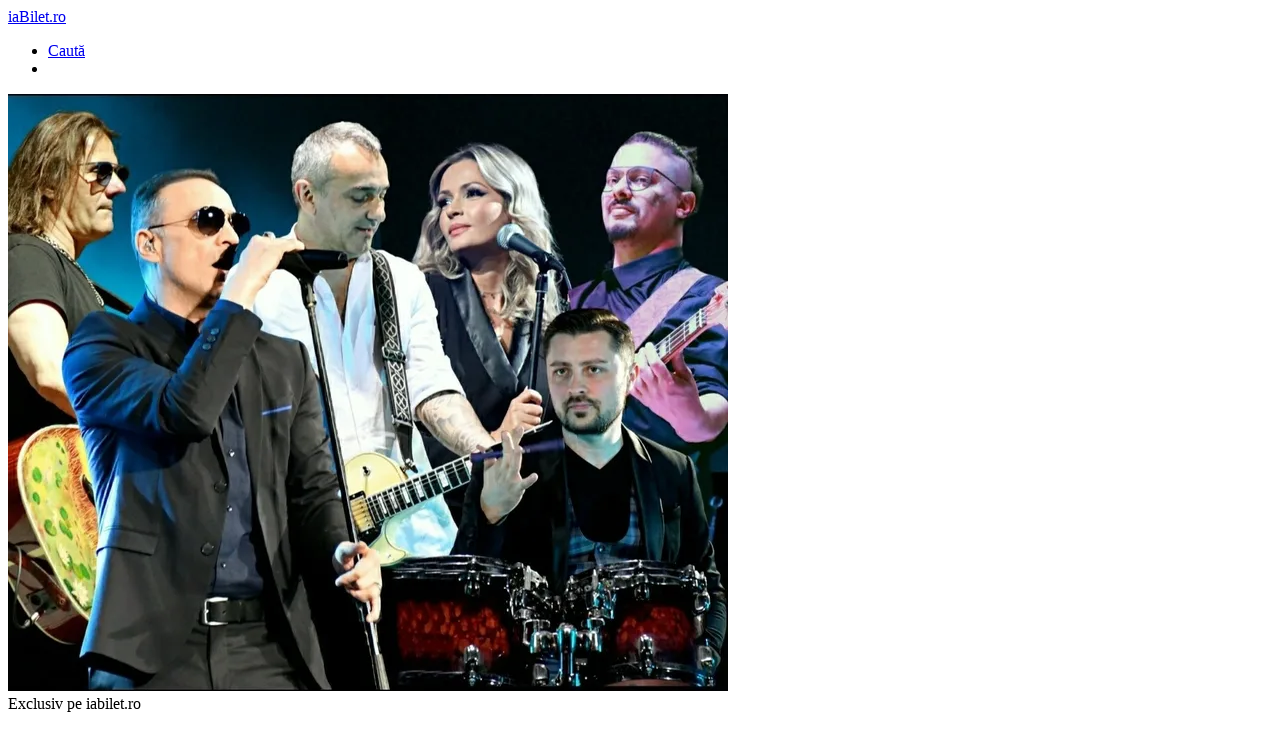

--- FILE ---
content_type: text/html; charset=UTF-8
request_url: https://m.iabilet.ro/bilete-pitesti-directia-5-forever-love-tour-2023-81794/
body_size: 16967
content:
<!DOCTYPE html>
<html xmlns="http://www.w3.org/1999/xhtml" xml:lang="ro" lang="ro">

<head>
    <meta http-equiv="Content-Type" content="text/html; charset=utf-8"/>
    <meta name="viewport" content="width=device-width, initial-scale=1.0, maximum-scale=1.0, user-scalable=no"/>
    <script>
window.dataLayer = window.dataLayer || [];
function gtag() { dataLayer.push(arguments); }
// init consent
window.consentCallbacks = window.consentCallbacks || [];

(function (cookieName) {
    let cookieValue = "; " + document.cookie;
    let parts = cookieValue.split("; " + cookieName + "=");
    let consentState = 'denied'; // default to denied

    if (parts.length > 1) {
        parts.shift();
        let mostRecentCookieValue = parts[parts.length - 1].split(";").shift();
        consentState = (mostRecentCookieValue === 'allow' || mostRecentCookieValue === 'yes') ? 'granted' : 'denied';
    }

    gtag('consent', 'default', {
        'ad_storage': consentState,
        'ad_user_data': consentState,
        'ad_personalization': consentState,
        'analytics_storage': consentState,
        'functionality_storage': 'granted',
        'personalization_storage': 'granted',
        'security_storage': 'granted'
    });
})('cookiepermission_v3');

consentCallbacks.push(function () {
    gtag('consent', 'update', {
        'ad_storage': 'granted',
        'ad_user_data': 'granted',
        'ad_personalization': 'granted',
        'analytics_storage': 'granted',
        'functionality_storage': 'granted',
        'personalization_storage': 'granted',
        'security_storage': 'granted'
    });
});

function consentGrantedAll() {
    consentCallbacks.forEach(function (callback) {
        callback();
    });

    // run only once
    consentCallbacks = [];
}
dataLayer.push({"pageData":{"event":{"id":"81794","title":"Pitesti: Direc\u021bia 5 - Forever Love Tour 2023","start_date":"2023-03-08","end_date":"2023-03-08"},"venue":{"id":"3261","name":"Filarmonica Pite\u0219ti","town":"Pite\u0219ti"},"organizer":{"id":"1085"}}}); dataLayer.push({"pageBodyCssClass":"page-event-index"}); 
</script>
<!-- Google Tag Manager --><noscript><iframe src="//www.googletagmanager.com/ns.html?id=GTM-NS5F4V" height="0" width="0" style="display:none;visibility:hidden"></iframe></noscript><script>(function(w,d,s,l,i){w[l]=w[l]||[];w[l].push({'gtm.start':new Date().getTime(),event:'gtm.js'});var f=d.getElementsByTagName(s)[0],j=d.createElement(s),dl=l!='dataLayer'?'&l='+l:'';j.async=true;j.src='//www.googletagmanager.com/gtm.js?id='+i+dl;f.parentNode.insertBefore(j,f);})(window,document,'script','dataLayer','GTM-NS5F4V');</script><!-- End Google Tag Manager -->
    <script>!function(f,b,e,v,n,t,s)
{if(f.fbq)return;n=f.fbq=function(){n.callMethod?
n.callMethod.apply(n,arguments):n.queue.push(arguments)};
if(!f._fbq)f._fbq=n;n.push=n;n.loaded=!0;n.version="2.0";
n.queue=[];t=b.createElement(e);t.async=!0;
t.src=v;s=b.getElementsByTagName(e)[0];
s.parentNode.insertBefore(t,s)}(window,document,"script",
"https://connect.facebook.net/en_US/fbevents.js");
fbq("consent", "revoke");

window.consentCallbacks = window.consentCallbacks || [];
consentCallbacks.push(function () {
    fbq("consent", "grant");
});
fbq("init", "2252018304868397");
fbq("track", "PageView");
</script>    <meta property="og:url" content="https://www.iabilet.ro/bilete-pitesti-directia-5-forever-love-tour-2023-81794/" />
<meta property="og:type" content="article" />
<meta property="og:title" content="Pitesti: Direcția 5 - Forever Love Tour 2023" />
<meta property="og:description" content="8 mar &#039;23, ora 19:30, Filarmonica Pitești, Pitești" />
<meta property="og:image" content="https://imgcdn3.iabilet.ro/OZRVMclN8Dp6jWU3tm38mswJ48E=/fit-in/1200x1200/https%3A%2F%2Fstatic3.iabilet.ro%2Fimg%2Fdb%2Fevent%2F01%2F3f%2F82%2F00000206637-6a10.jpg" />
<meta name="apple-itunes-app" content="app-id=899564929, app-argument=iabilet://mobile/event/81794" />
<meta property="al:ios:app_name" content="iaBilet" />
<meta property="al:ios:app_store_id" content="899564929" />
<meta property="al:ios:url" content="iabilet://mobile/event/81794" />
<meta property="fb:app_id" content="647691012015091" />
<link rel="stylesheet" type="text/css" href="https://static3.iabilet.ro/assets/v.1768662325/271013fc/css/bootstrap.css" />
<link rel="stylesheet" type="text/css" href="https://static.iabilet.ro/include/lib-v.1768662325/bootstrap-datetimepicker/bootstrap-datetimepicker.min.css" />
<link rel="stylesheet" type="text/css" href="https://static.iabilet.ro/include/lib-v.1768662325/blueimp-image-gallery/css/blueimp-gallery.min.css" />
<link rel="stylesheet" type="text/css" href="https://static.iabilet.ro/include/lib-v.1768662325/jquery-blockui/jquery.blockUI.css" />
<link rel="stylesheet" type="text/css" href="https://static.iabilet.ro/include/mobile/css-v.1768662325/style.css" />
<link rel="stylesheet" type="text/css" href="https://static3.iabilet.ro/assets/v.1768662325/bc4455c5/cookieconsent.min.css" />
<link rel="stylesheet" type="text/css" href="https://static3.iabilet.ro/assets/v.1768662325/1820ae1/style.css" />
<link rel="stylesheet" type="text/css" href="https://static3.iabilet.ro/assets/v.1768662325/d58ffaea/theme.css" />
<link rel="stylesheet" type="text/css" href="https://static3.iabilet.ro/assets/v.1768662325/c7782783/mobile-menu.css" />
<link rel="stylesheet" type="text/css" href="https://static3.iabilet.ro/assets/v.1768662325/3a694e88/cookie-banner.css" />
<link rel="stylesheet" type="text/css" href="https://static3.iabilet.ro/assets/v.1768662325/c2e28c49/accessibility.css" />
<script type="text/javascript" src="https://ajax.googleapis.com/ajax/libs/jquery/2.1.1/jquery.min.js"></script>
<script type="text/javascript" src="https://static3.iabilet.ro/assets/v.1768662325/271013fc/js/bootstrap.js"></script>
<script type="text/javascript" src="https://static.iabilet.ro/include/lib-v.1768662325/underscore-1.8.3.js"></script>
<script type="text/javascript" src="https://static.iabilet.ro/include/lib-v.1768662325/lib-common.js"></script>
<script type="text/javascript" src="https://static3.iabilet.ro/assets/v.1768662325/d7463ccd/min/moment-with-locales.min.js"></script>
<script type="text/javascript" src="https://static.iabilet.ro/include/lib-v.1768662325/bootstrap-datetimepicker/bootstrap-datetimepicker.min.js"></script>
<script type="text/javascript" src="https://static.iabilet.ro/include/lib-v.1768662325/blueimp-image-gallery/js/blueimp-gallery.min.js"></script>
<script type="text/javascript" src="https://static.iabilet.ro/include/lib-v.1768662325/jquery-blockui/jquery.blockUI.js"></script>
<script type="text/javascript" src="https://static3.iabilet.ro/assets/v.1768662325/d3e52b6c/typeahead.bundle.js"></script>
<script type="text/javascript" src="https://static.iabilet.ro/include/mobile/js-v.1768662325/common.js"></script>
<script type="text/javascript" src="https://static.iabilet.ro/include/mobile/js-v.1768662325/header.js"></script>
<script type="text/javascript" src="https://static3.iabilet.ro/assets/v.1768662325/bc4455c5/cookieconsent.min.js"></script>
<script type="text/javascript" src="https://static3.iabilet.ro/assets/v.1768662325/1820ae1/orderForm.js"></script>
<script type="text/javascript" src="https://static.iabilet.ro/include/lib-v.1768662325/bc.js"></script>
<script type="text/javascript" src="https://static3.iabilet.ro/assets/v.1768662325/8c9edaa3/js/event.js"></script>
<script type="text/javascript" src="https://static3.iabilet.ro/assets/v.1768662325/c2e28c49/accessibility.js" defer="defer"></script>
<script type="application/ld+json">
/*<![CDATA[*/
{"@context":"http:\/\/www.schema.org","@type":"Event","name":"Pitesti: Direc\u021bia 5 - Forever Love Tour 2023","url":"https:\/\/m.iabilet.ro\/bilete-pitesti-directia-5-forever-love-tour-2023-81794\/","description":"Concertul face parte din Turneul Na\u021bional 2023 Direc\u021bia 5 \"Forever Love\".\r\nA\u0219tept\u0103m cu mare emo\u021bie re\u00eent\u00e2lnirea cu voi \u0219i ne bucur\u0103m c\u0103\u2026","startDate":"2023-03-08","endDate":"2023-03-08","image":"https:\/\/imgcdn3.iabilet.ro\/XY4EA-L23Z8w5-t1gFG6A4duGk4=\/260x360\/center\/middle\/filters:no_upscale()\/https%3A%2F%2Fstatic3.iabilet.ro%2Fimg%2Fdb%2Fevent%2F01%2F3f%2F82%2F00000206638-f23f.jpg","location":{"@type":"Place","name":"Filarmonica Pite\u0219ti","address":{"@type":"PostalAddress","streetAddress":"Calea Bucure\u0219ti 2, Pite\u0219ti","addressLocality":"Pite\u0219ti"}}}
/*]]>*/
</script>
<script type="text/javascript">
/*<![CDATA[*/
    window.__A11Y_WIDGET__ = {
        options: {"minScale":0.5,"maxScale":2,"scaleStep":0.1,"shortcuts":{"open":["Alt+Shift+X","Ctrl+Shift+X","Meta+Shift+X"],"scale_inc":["Alt+Shift+=","Ctrl+Shift+=","Meta+Shift+=","Alt+Shift++"],"scale_dec":["Alt+Shift+-","Ctrl+Shift+-","Meta+Shift+-"],"reset":["Alt+Shift+0","Ctrl+Shift+0","Meta+Shift+0"],"underline_links":["Ctrl+Shift+L","Meta+Shift+L"],"underline_headings":["Ctrl+Shift+E","Meta+Shift+E"],"grayscale":["Ctrl+Shift+B","Meta+Shift+B"],"contrast":["Ctrl+Shift+8","Meta+Shift+8"],"invert":["Ctrl+Shift+/","Meta+Shift+/"],"motion_off":["Ctrl+Shift+K","Meta+Shift+K"],"cursor_light":["Ctrl+Shift+[","Meta+Shift+["],"cursor_dark":["Ctrl+Shift+]","Meta+Shift+]"]}},
        cookie: { name: 'a11y_settings', domain: '' }
    };
/*]]>*/
</script>
<title>Bilete Pitesti: Direcția 5 - Forever Love Tour 2023 - 8 mar &#039;23, ora 19:30 - Filarmonica Pitești - iaBilet.ro</title>
</head>

<body class="is-site is-site-mobile page-event page-event page-event-index">

<header class="global-header">
    <div class="container">
        <div class="navbar" data-is-header-navbar="1">
            <a href="/" class="logo">iaBilet.ro</a>
            <ul class="nav navbar-nav navbar-right">
                                <li><a id="headerSearchToggler" data-is-header-toggler="1" href="javascript:void(0);" class="btn_search"><span>Caută</span></a></li>
                <li><a id="headerMenuToggler" data-is-header-toggler="1" href="javascript:void(0);" class="btn_menu"></a></li>
            </ul>
        </div>

        <div class="search" id="headerSearch" data-is-header-toggable="1" style="display:none;">
            <div class="search_inner">
                <form action="/cauta/" method="get" id="formSearch">
                    <table>
                        <tr>
                            <td class="search_terms_container">
                                <input class="text" id="searchField" placeholder="Caută artist, trupă, locaţie" data-is-header-search="true" data-is-header-autocomplete="true" data-autocomplete-url="/mobile/search/autocomplete/" data-suggest-template="&lt;% let cssClass = entity + (isFirstInGroup ? &#039; first-in-group&#039; : &#039;&#039;) + (isLastInGroup ? &#039; last-in-group&#039; : &#039;&#039;); %&gt;&lt;div class=&quot;&lt;%= cssClass %&gt;&quot;&gt;&lt;% if (entity == &quot;artist&quot;) { %&gt;&lt;% if (isFirstInGroup) { %&gt;&lt;div class=&quot;dropdown-header&quot;&gt;Artiști/Trupe&lt;/div&gt;&lt;% } %&gt;&lt;div class=&quot;highlight arrow&quot;&gt;&lt;div class=&quot;title&quot;&gt;&lt;%= strip_tags(title) %&gt;&lt;/div&gt;&lt;/div&gt;&lt;% } else if (entity == &quot;venue&quot;) { %&gt;&lt;% if (isFirstInGroup) { %&gt;&lt;div class=&quot;dropdown-header&quot;&gt;Locații&lt;/div&gt;&lt;% } %&gt;&lt;div class=&quot;highlight arrow&quot;&gt;&lt;div class=&quot;title&quot;&gt;&lt;%= strip_tags(title) %&gt;&lt;/div&gt;&lt;/div&gt;&lt;% } else if (entity == &quot;default-sugestions&quot;) { %&gt;&lt;% if (isFirstInGroup) { %&gt;&lt;div class=&quot;dropdown-header&quot;&gt;Top Locații&lt;/div&gt;&lt;% } %&gt;&lt;div class=&quot;highlight arrow&quot;&gt;&lt;div class=&quot;title&quot;&gt;&lt;%= strip_tags(title) %&gt;&lt;/div&gt;&lt;/div&gt;&lt;% } else if (entity == &quot;event&quot;) { %&gt;&lt;% if (isFirstInGroup) { %&gt;&lt;div class=&quot;dropdown-header&quot;&gt;Evenimente&lt;/div&gt;&lt;% } %&gt;&lt;div class=&quot;highlight &lt;% if (typeof promoted !== &#039;undefined&#039; &amp;&amp; promoted) { %&gt;promoted&lt;% } %&gt;&quot;&gt;&lt;% if (typeof promoted !== &#039;undefined&#039; &amp;&amp; promoted) { %&gt;&lt;span class=&quot;promoted-badge&quot;&gt;PROMOVAT&lt;/span&gt;&lt;% } %&gt;&lt;div class=&quot;title&quot;&gt;&lt;%= strip_tags(title) %&gt; // &lt;%= strip_tags(venue) %&gt;&lt;/div&gt;&lt;div class=&quot;when&quot;&gt;&lt;%= strip_tags(startDate) %&gt;&lt;/div&gt;&lt;/div&gt;&lt;% } else if (entity == &quot;searchSite&quot;) { %&gt;&lt;div class=&quot;dropdown-header&quot;&gt;&lt;/div&gt;&lt;div class=&quot;highlight&quot;&gt;&lt;div class=&quot;title&quot;&gt;Caută: &lt;strong&gt;&lt;%= _query %&gt;&lt;/strong&gt;&lt;/div&gt;&lt;/div&gt;&lt;% } %&gt;&lt;/div&gt;" data-minLength="2" autocomplete="off" spellcheck="false" type="text" value="" name="q" />                            </td>
                            <td class="search_btn_container">
                                <input type="submit" class="btn_search selected" value=""/>
                            </td>
                        </tr>
                    </table>
                </form>
            </div>

            <div class="close_btn_container">
                <button id="headerCloseSearch"></button>
            </div>
        </div>

        <div id="searchFilter" data-is-header-toggable="1" style="display: none;">
            <ul class="section default-suggestions"><li><a class="arrow" href="/bilete-hard-rock-cafe-venue-560/">Hard Rock Cafe</a></li><li><a class="arrow" href="/bilete-romexpo-venue-1461/">Romexpo</a></li><li><a class="arrow" href="/bilete-sala-palatului-venue-876/">Sala Palatului</a></li><li><a class="arrow" href="/bilete-expirat-halele-carol-venue-1845/">Expirat Halele Carol</a></li><li><a class="arrow" href="/bilete-form-space-venue-1907/">FORM SPACE</a></li><li><a class="arrow" href="/bilete-arenele-romane-venue-25/">Arenele Romane</a></li><li><a class="arrow" href="/bilete-quantic-venue-1705/">Quantic</a></li><li><a class="arrow" href="/bilete-14th-lane-venue-4095/">14th Lane</a></li><li><a class="arrow" href="/bilete-club-99-venue-1409/">Club 99</a></li><li><a class="arrow" href="/bilete-filarmonica-de-stat-sibiu-sala-thalia-venue-1657/">Filarmonica de Stat Sibiu - Sala Thalia</a></li><li><a class="arrow" href="/bilete-teatrul-national-bucuresti-venue-963/">Teatrul National Bucuresti</a></li><li><a class="arrow" href="/bilete-sala-luceafarul-venue-1473/">Sala Luceafărul</a></li><li><a class="arrow" href="/bilete-arcub-venue-863/">ARCUB</a></li><li><a class="arrow" href="/bilete-sala-polivalenta-btarena-venue-1791/">Sala Polivalenta BTarena</a></li><li><a class="arrow" href="/bilete-summer-camp-brezoi-venue-4887/">Summer Camp Brezoi</a></li></ul>        </div>

        <div  data-is-header-toggable="1" class="header_menu" style="display:none;" id="headerMenu" data-widget-type="f0e5ff330900dac402b0bdb2c65ab51da9af0433">
    <ul class="section">
                    <li>
                <a href="/auth/index/" class="arrow">
                    Intră în cont                </a>
            </li>
        
        <li>
            <a href="/biletele-mele/" class="arrow">
                <strong>Biletele mele</strong>
            </a>
        </li>

            </ul>

    
    <ul class="section widget-language-picker-inline" data-widget="language-picker-inline">
    <li data-widget-element="first-row" data-language-id="ro" class="language_switcher">
        <a href="#" class="arrow">
            <span>Limba</span>

            <span class="pull-right">
                Română                <span class="flag"></span>
            </span>
        </a>
    </li>

    <li data-widget-element="second-row" style="display: none;">
        <div>
        <a class="btn btn-xs btn-primary" data-language-switcher="1" data-language-id="ro" onclick="return false" href="#"><span>RO</span> <span class="flag"></span></a> <a class="btn btn-xs btn-default" data-language-switcher="1" data-language-id="en" onclick="return false" href="#"><span>EN</span> <span class="flag"></span></a> <a class="btn btn-xs btn-default" data-language-switcher="1" data-language-id="bg" onclick="return false" href="#"><span>BG</span> <span class="flag"></span></a> <a class="btn btn-xs btn-default" data-language-switcher="1" data-language-id="hu" onclick="return false" href="#"><span>HU</span> <span class="flag"></span></a> <a class="btn btn-xs btn-default" data-language-switcher="1" data-language-id="uk" onclick="return false" href="#"><span>UKR</span> <span class="flag"></span></a>         </div>
    </li>
</ul>
<script type="text/javascript">
/*<![CDATA[*/
$('[data-widget="language-picker-inline"]').on('click', '[data-widget-element="first-row"]', function(event) {
    $('[data-widget="language-picker-inline"] [data-widget-element="second-row"]').toggle();
    $('[data-widget="language-picker-inline"] [data-widget-element="first-row"] .arrow').toggleClass('down');
    return false;
});

$('[data-widget="language-picker-inline"]').on('click', '[data-language-switcher]', function(event) {
    url = new window.URL(window.location.href);
    url.searchParams.set("_lang", this.dataset.languageId);
    window.location.href = url;
    return false;
});
/*]]>*/
</script>
    <div class="dropdown-header">
        2010 evenimente din 130 orașe    </div>

    <ul class="nav nav-pills nav-justified">
        <li class="active"><a href="#headerCategoriesTab" data-toggle="tab">Categorii</a></li>
        <li><a href="#headerTownsTab" data-toggle="tab">Orașe</a></li>
        <li><a href="#headerCalendarTab" data-toggle="tab">Calendar</a></li>
    </ul>

    <div class="tab-content">
        <div class="tab-pane active" id="headerCategoriesTab">
            <ul class="section"><li><a class="arrow" href="/bilete-concerte/">Concerte</a></li><li><a class="arrow" href="/bilete-festivaluri/">Festivaluri</a></li><li><a class="arrow" href="/bilete-stand-up-comedy/">Stand-up</a></li><li><a class="arrow" href="/bilete-teatru/">Teatru</a></li><li><a class="arrow" href="/bilete-turnee/">Turnee naționale</a></li><li><a class="arrow" href="/bilete-conferinte/">Conferinte</a></li><li><a class="arrow" href="/bilete-sport/">Sport</a></li></ul>        </div>

        <div class="tab-pane" id="headerTownsTab">
            <ul class="section">
            <li><a class="arrow" href="/bilete-in-bucuresti/">București</a></li><li><a class="arrow" href="/bilete-in-brasov/">Brasov</a></li><li><a class="arrow" href="/bilete-in-cluj-napoca/">Cluj-Napoca</a></li><li><a class="arrow" href="/bilete-in-constanta/">Constanta</a></li><li><a class="arrow" href="/bilete-in-galati/">Galați</a></li><li><a class="arrow" href="/bilete-in-iasi/">Iasi</a></li><li><a class="arrow" href="/bilete-in-pitesti/">Pitești</a></li><li><a class="arrow" href="/bilete-in-ploiesti/">Ploiești</a></li><li><a class="arrow" href="/bilete-in-sibiu/">Sibiu</a></li><li><a class="arrow" href="/bilete-in-timisoara/">Timișoara</a></li>            <li><a class="arrow" href="/orase/"><strong>Vezi toate</strong></a></li>
            </ul>

            <div class="dropdown-header">Internațional</div>
            <ul class="section"><li><a class="arrow" href="/bilete-in-belgia/">Belgia</a></li><li><a class="arrow" href="/bilete-in-germania/">Germania</a></li><li><a class="arrow" href="/bilete-in-luxemburg/">Luxemburg</a></li><li><a class="arrow" href="/bilete-in-marea-britanie/">Marea Britanie</a></li><li><a class="arrow" href="/bilete-in-moldova/">Moldova</a></li></ul>        </div>

        <div class="tab-pane" id="headerCalendarTab">
            <div class="header-calendar"><div data-purpose="day-selector-container" data-day-url-template="/bilete/__year__/__month__/__day__/" data-month-url-template="/bilete/__year__/__month__/" data-month-label-template="Vezi tot &lt;%= monthYear %&gt;"></div><a id="monthDisplay" class="btn btn-primary btn-xs btn-block" data-purpose="month-link" href="javascript:void(0)"></a></div><script type="text/javascript">
/*<![CDATA[*/
$(document).ready(function() {
    initHeaderCalendar('[data-purpose="day-selector-container"]', "ro_RO");
});
/*]]>*/
</script>        </div>
    </div>

    <div class="dropdown-header">Diverse</div>
    <ul class="section">
        <li>
            <a href="/jobs/" class="arrow">
                Cariere            </a>
        </li>
        <li>
            <a href="/puncte-de-vanzare/" class="arrow">
                Puncte de vânzare            </a>
        </li>
        <li>
            <a href="/contact/" class="arrow">
                Contact            </a>
        </li>
        <li>
            <a href="https://www.iabilet.ro/bilete-pitesti-directia-5-forever-love-tour-2023-81794/?nomobile=1" class="arrow">
                Versiune desktop            </a>
        </li>
                    
                        </ul>
</div>
<script type="text/javascript">
/*<![CDATA[*/
(function (widgetId, triggerSelector, reloadUrl, userCookieName, updateOnReady) {
    const widget = document.getElementById(widgetId);
    const trigger = document.querySelector(triggerSelector);

    var updated = false;

    function doUpdate()
    {
        updated = true;

        $(widget).block();

        defaultAjaxUrlRequest({
            url: reloadUrl,
            messageHandler: () => {}
        })
        .always(() => $(widget).unblock())
        .fail(() => updated = false)
        .then(function(data) {
            if (data.error) {
                updated = false;
            }

            if (data.html) {
                const $loadedHtml = $(data.html);
                $(widget).html($loadedHtml.html());
            }
        });
    }

    function requireUpdate()
    {
        if (updated) { // Meniul a fost deja reîncărcat
            return false;
        }

        if (getCookieValue(userCookieName)) { // User exists
            return true;
        }

        // Userii neautentificați văd meniul implicit
        return false;
    }


    function updateIfRequired()
    {
        if (requireUpdate()) {
            doUpdate();
        } else {
            console.log('notRequired');
        }
    }

    if (trigger) {
        trigger.addEventListener('click', updateIfRequired);
    }

    if (updateOnReady) {
        $(document).ready(updateIfRequired);
    }
})("headerMenu", "#headerMenuToggler", "\/?widget=[base64]..&r=widget%2FHamburgerMenu.load", "ib_user", true);
/*]]>*/
</script>    </div>
</header>

<div class="header-backdrop"></div>



<div id="main_container">
    <div class="global_container">
        <!-- Top banner // GTM -->
        <div class="jE9tq9myHg" id="jE9tq9myHg" style="width:100%;"></div>
        <!-- /Top banner // GTM -->
        <div class="event">
    <div class="event-item">
        <div class="image-container">
        <div class="likable-image-container is-past single-day event-image main-image" data-event-image="true" data-image-basename="00000206637-6a10"><img src="https://imgcdn3.iabilet.ro/lwsF5_vi6kbi9qH4TxWw4EZbNt0=/fit-in/720x0/filters:no_upscale()/https%3A%2F%2Fstatic3.iabilet.ro%2Fimg%2Fdb%2Fevent%2F01%2F3f%2F82%2F00000206637-6a10.jpg" alt="Pitesti: Direcția 5 - Forever Love Tour 2023" /><div class="overlayer"></div>
        <div class="like bottom-right">
            <span class="counter" data-likable-counter></span>
            <i class="icon" onclick="return false;" data-likable-button></i>
        </div></div>        </div>
    </div>

    <div class="content box">
                    <span class="exclusive">Exclusiv pe iabilet.ro</span>
        
        <h1>Pitesti: <strong>Direcția 5 </strong>- Forever Love Tour 2023</h1>

                <div style="min-height: 45px; height:1px;">
            <!-- Event details used for sharing -->
            <button class="btn btn-default share-button" type="button" title="Share this event">
                <span style="position:relative; top: 2px;">
                    <svg xmlns="http://www.w3.org/2000/svg"  viewBox="0 0 30 30" width="16px" height="16px"><path d="M 23 3 A 4 4 0 0 0 19 7 A 4 4 0 0 0 19.09375 7.8359375 L 10.011719 12.376953 A 4 4 0 0 0 7 11 A 4 4 0 0 0 3 15 A 4 4 0 0 0 7 19 A 4 4 0 0 0 10.013672 17.625 L 19.089844 22.164062 A 4 4 0 0 0 19 23 A 4 4 0 0 0 23 27 A 4 4 0 0 0 27 23 A 4 4 0 0 0 23 19 A 4 4 0 0 0 19.986328 20.375 L 10.910156 15.835938 A 4 4 0 0 0 11 15 A 4 4 0 0 0 10.90625 14.166016 L 19.988281 9.625 A 4 4 0 0 0 23 11 A 4 4 0 0 0 27 7 A 4 4 0 0 0 23 3 z"/></svg>
                </span>
                <span>Share</span>
            </button>
        </div>

        
        <div class="info">
            <div class="location">
                <a href="/bilete-filarmonica-pitesti-venue-3261/">Filarmonica Pitești</a>                                , Pitești                            </div>

                                    <div class="date">
                Miercuri, 8 martie &#039;23, ora 19:30                acces de la 19:00            </div>
                                </div>
    </div>
</div>

<div class="box">
    <div  data-is-order-form-widget="true" class="order-form-widget cannot-book" data-messages="{&quot;cookiesRequired&quot;:&quot;iaBilet.ro folose\u0219te cookie-uri pentru a func\u021biona. Te rug\u0103m s\u0103 verifici c\u0103 ai activate cookie-urile \u0219i s\u0103 \u00eencerci din nou.&quot;,&quot;csrfUpdateFailed&quot;:&quot;A ap\u0103rut o problem\u0103 de comunicare. Re\u00eencarc\u0103 pagina \u0219i \u00eencearc\u0103 din nou.&quot;}" data-return-url="https://m.iabilet.ro/bilete-pitesti-directia-5-forever-love-tour-2023-81794/" data-is-embed="">
       <div class="not-booking">
                <div class="text-center alert alert-info">Evenimentul s-a încheiat.</div>
        </div>
    
    </div>


    </div>

<div class="box">
    <ul class="nav nav-tabs" id="mobileTabs"><li class="active"><a href="#details">Detalii</a></li></ul><script type="text/javascript">
/*<![CDATA[*/
    $('#mobileTabs a').click(function (e) {
        e.preventDefault()
        $(this).tab('show')
    });
/*]]>*/
</script>
    <div class="tab-content">
        <div id="details" class="tab-pane active" data-role="tabs">
                        <div class="read-more" data-read-more="container">
                                    <div class="event-short-desc">Concertul face parte din Turneul Național 2023 Direcția 5 "Forever Love".<br>
Așteptăm cu mare emoție reîntâlnirea cu voi și ne bucurăm că putem fi acolo.<br>
Vom cânta cântecele noastre din perioada 1991-2022 și cântece de pe albumul "Minimal".</div>
                
                                
                
                <a
                    href="#"
                    onclick="return false"
                    class="read-more-expand-link"
                    data-read-more="expander"
                    data-read-more-text-more="Mai mult"
                    data-read-more-text-less="Mai puțin"
                ></a>
            </div>

            <script>
                            </script>
        </div>

            </div>
</div>

        <div class="widget_related_events">
            <h2><strong>Grăbește-te!</strong> Încă mai găsești bilete la:</h2>
            <div class="slots-events-list">
                <ul class="row">
                                            <li class="col-xs-12 col-sm-6 col-md-4 col-lg-4">
                            <div class="slot box-event small-event">
                                <div class="event " id="c111736" title="Direcția 5 - Sala Palatului: Cultural Tour 2026">
    <div class="image">
        <a href="https://www.iabilet.ro/bilete-directia-5-sala-palatului-cultural-tour-2026-111736/"><img src="https://imgcdn3.iabilet.ro/0Cx8ZY9pfv1c0ggEyeQgNW02W1U=/fit-in/720x0/filters:no_upscale()/https%3A%2F%2Fstatic3.iabilet.ro%2Fimg%2Fdb%2Fevent%2F01%2Fb4%2F78%2F00000376007-6395.png" /></a>
        <div class="categ color_0">POP ROCK</div>
    </div>
    <div class="desc clearfix">
    <div class="title">
        <a href="https://www.iabilet.ro/bilete-directia-5-sala-palatului-cultural-tour-2026-111736/"><span class="prefix">19 mar:</span> <strong>Direcția 5</strong> - Sala Palatului: Cultural Tour 2026</a>
    </div>
        <div class="details pull-right">
            <a href="https://www.iabilet.ro/bilete-directia-5-sala-palatului-cultural-tour-2026-111736/" class="btn btn-primary big">ia Bilet</a>
                                <div class="price">de la 80 lei</div>
                        </div>
                <div class="venue pull-left">
            Sala Palatului        </div>
            </div>
</div>
                            </div>
                        </li>
                                            <li class="col-xs-12 col-sm-6 col-md-4 col-lg-4">
                            <div class="slot box-event small-event">
                                <div class="event " id="c112077" title="Arad: Direcția 5 - Cultural Tour 2026">
    <div class="image">
        <a href="https://www.iabilet.ro/bilete-arad-directia-5-cultural-tour-2026-112077/"><img src="https://imgcdn3.iabilet.ro/oB728evl1ic2TmfFsDQ6aO_MMv8=/fit-in/720x0/filters:no_upscale()/https%3A%2F%2Fstatic3.iabilet.ro%2Fimg%2Fdb%2Fevent%2F01%2Fb5%2Fcd%2F00000354246-b2bf.png" /></a>
        <div class="categ color_0">POP ROCK</div>
    </div>
    <div class="desc clearfix">
    <div class="title">
        <a href="https://www.iabilet.ro/bilete-arad-directia-5-cultural-tour-2026-112077/"><span class="prefix">6 mar:</span> Arad: <strong>Direcția 5</strong> - Cultural Tour 2026</a>
    </div>
        <div class="details pull-right">
            <a href="https://www.iabilet.ro/bilete-arad-directia-5-cultural-tour-2026-112077/" class="btn btn-primary big">ia Bilet</a>
                                <div class="price">de la 120 lei</div>
                        </div>
                <div class="venue pull-left">
            Palatul Cultural Arad (Filarmonica de Stat Arad)        </div>
            </div>
</div>
                            </div>
                        </li>
                                            <li class="col-xs-12 col-sm-6 col-md-4 col-lg-4">
                            <div class="slot box-event small-event">
                                <div class="event " id="c112157" title="Brasov: Direcția 5 - Cultural Tour 2026">
    <div class="image">
        <a href="https://www.iabilet.ro/bilete-brasov-directia-5-cultural-tour-2026-112157/"><img src="https://imgcdn3.iabilet.ro/L903DuMUYnA6Uuw5wgc0XvWoCLc=/fit-in/720x0/filters:no_upscale()/https%3A%2F%2Fstatic3.iabilet.ro%2Fimg%2Fdb%2Fevent%2F01%2Fb6%2F1d%2F00000354237-fafc.png" /></a>
        <div class="categ color_0">POP ROCK</div>
    </div>
    <div class="desc clearfix">
    <div class="title">
        <a href="https://www.iabilet.ro/bilete-brasov-directia-5-cultural-tour-2026-112157/"><span class="prefix">15 feb:</span> Brasov: <strong>Direcția 5</strong> - Cultural Tour 2026</a>
    </div>
        <div class="details pull-right">
            <a href="https://www.iabilet.ro/bilete-brasov-directia-5-cultural-tour-2026-112157/" class="btn btn-primary big">ia Bilet</a>
                                <div class="price">de la 120 lei</div>
                        </div>
                <div class="venue pull-left">
            Centrul Cultural Reduta        </div>
            </div>
</div>
                            </div>
                        </li>
                                    </ul>
            </div>
        </div>
    
<div style="text-align:center; background-color:#fff"><a href="https://www.dabilet.ro"><img style="width:100%; max-width:970px" src="https://imgcdn3.iabilet.ro/VTGQrT9Ev_iyO7d-H-CEFc1Qlq8=/fit-in/970x0/filters:no_upscale()/https%3A%2F%2Fstatic3.iabilet.ro%2Fimg%2Fdb%2Fbanner%2F00%2F00%2Fab%2F00000317674-1847.jpg" alt="" /></a></div>
<div id="blueimp-gallery" class="blueimp-gallery blueimp-gallery-controls" data-images="[{&quot;basename&quot;:&quot;00000206637-6a10&quot;,&quot;href&quot;:&quot;https:\/\/imgcdn3.iabilet.ro\/sjQky9H-9Kdy0yVr2qNLwTBIjFw=\/fit-in\/800x800\/https%3A%2F%2Fstatic3.iabilet.ro%2Fimg%2Fdb%2Fevent%2F01%2F3f%2F82%2F00000206637-6a10.jpg&quot;},{&quot;basename&quot;:&quot;00000206638-f23f&quot;,&quot;href&quot;:&quot;https:\/\/imgcdn3.iabilet.ro\/bKgrcxAR4jMYESkcbAhTdJJS4nc=\/fit-in\/800x800\/https%3A%2F%2Fstatic3.iabilet.ro%2Fimg%2Fdb%2Fevent%2F01%2F3f%2F82%2F00000206638-f23f.jpg&quot;}]">
    <div class="slides"></div>
    <h3 class="title"></h3>
    <a class="close">×</a>
    <ol class="indicator"></ol>
</div>

<script src="https://cdn.jsdelivr.net/npm/sharer.js@latest/sharer.min.js"></script>

    </div>

            <div class="global_footer">
            <a href="/faq/"
               title="Întrebări frecvente">FAQ</a>
            <span class="divider">|</span>
            <a href="/terms/ro/"
               title="Termeni și condiții">Termeni și condiții</a>
            <span class="divider">|</span>
            <a href="/privacy/ro/"
               title="Politică de confidențialitate">Politică de confidențialitate</a>
            <span class="divider">|</span>
            <a href="/contact/"
               title="Contact">Contact</a>
        </div>
    </div>



<!-- Root for the panel; we hard-isolate its visuals -->
<div id="a11y-toolbar" class="a11y-toolbar" hidden>
    <div id="a11y-root" class="a11y-panel" role="dialog" aria-modal="true"
         aria-labelledby="a11y-title" aria-describedby="a11y-desc">

        <div class="a11y-header">
            <h2 id="a11y-title" class="a11y-title">Meniu de accesibilitate</h2>
            <button type="button" class="a11y-close" aria-label="Închide">
                <span aria-hidden="true">×</span>
            </button>
        </div>

        <div class="a11y-body" id="a11y-desc">
            <div class="a11y-actions-top">
                <button type="button" class="a11y-btn a11y-btn-ghost" data-action="resetAll">
                    <span class="a11y-icon-rotate">
                        <svg width="20" height="20" viewBox="0 0 20 20" fill="none" xmlns="http://www.w3.org/2000/svg">
                          <path
                              d="M15.8334 6.66668L12.5 10H15C15 12.7583 12.7584 15 10 15C9.15837 15 8.35837 14.7917 7.66671 14.4167L6.45004 15.6333C7.47504 16.2833 8.69171 16.6667 10 16.6667C13.6834 16.6667 16.6667 13.6833 16.6667 10H19.1667L15.8334 6.66668ZM5.00004 10C5.00004 7.24168 7.24171 5.00001 10 5.00001C10.8417 5.00001 11.6417 5.20834 12.3334 5.58334L13.55 4.36668C12.525 3.71668 11.3084 3.33334 10 3.33334C6.31671 3.33334 3.33337 6.31668 3.33337 10H0.833374L4.16671 13.3333L7.50004 10H5.00004Z"
                              fill="currentColor"></path>
                        </svg>
                    </span>
                    Resetează setările
                </button>
                <button type="button" class="a11y-btn a11y-btn-outline" data-action="save">
                    <span class="a11y-icon-hide">
                        <svg width="20" height="20" viewBox="0 0 20 20" fill="none" xmlns="http://www.w3.org/2000/svg">
                          <path
                              d="M10 4.97918C13.1584 4.97918 15.975 6.75418 17.35 9.56251C16.8584 10.5792 16.1667 11.4542 15.3417 12.1625L16.5167 13.3375C17.675 12.3125 18.5917 11.0292 19.1667 9.56251C17.725 5.90418 14.1667 3.31251 10 3.31251C8.94171 3.31251 7.92504 3.47918 6.96671 3.78751L8.34171 5.16251C8.88337 5.05418 9.43337 4.97918 10 4.97918ZM9.10837 5.92918L10.8334 7.65418C11.3084 7.86251 11.6917 8.24584 11.9 8.72084L13.625 10.4458C13.6917 10.1625 13.7417 9.86251 13.7417 9.55418C13.75 7.48751 12.0667 5.81251 10 5.81251C9.69171 5.81251 9.40004 5.85418 9.10837 5.92918ZM1.67504 3.20418L3.90837 5.43751C2.55004 6.50418 1.47504 7.92084 0.833374 9.56251C2.27504 13.2208 5.83337 15.8125 10 15.8125C11.2667 15.8125 12.4834 15.5708 13.6 15.1292L16.45 17.9792L17.625 16.8042L2.85004 2.02084L1.67504 3.20418ZM7.92504 9.45418L10.1 11.6292C10.0667 11.6375 10.0334 11.6458 10 11.6458C8.85004 11.6458 7.91671 10.7125 7.91671 9.56251C7.91671 9.52084 7.92504 9.49584 7.92504 9.45418ZM5.09171 6.62084L6.55004 8.07918C6.35837 8.53751 6.25004 9.03751 6.25004 9.56251C6.25004 11.6292 7.93337 13.3125 10 13.3125C10.525 13.3125 11.025 13.2042 11.475 13.0125L12.2917 13.8292C11.5584 14.0292 10.7917 14.1458 10 14.1458C6.84171 14.1458 4.02504 12.3708 2.65004 9.56251C3.23337 8.37084 4.08337 7.38751 5.09171 6.62084Z"
                              fill="white"></path>
                        </svg>
                    </span>
                    Ascunde setările de accesibilitate
                </button>
            </div>

            <!-- Font -->
            <section class="a11y-section">
                <h3 class="a11y-section-title">Setări de font</h3>
                <div class="a11y-card">
                    <div class="a11y-row">
                        <div class="a11y-row-left">
                            <span class="a11y-icon-font"></span>
                            <div class="a11y-row-text">Mărește sau micșorează fontul</div>
                        </div>
                        <div class="a11y-row-right">
                            <button type="button" class="a11y-chip" data-action="scale-dec">−</button>
                            <span class="a11y-perc" data-bind="scale">100%</span>
                            <button type="button" class="a11y-chip" data-action="scale-inc">+</button>
                        </div>
                    </div>
                    <input type="range" class="a11y-range" data-action="scale" min="1" max="2" step="0.1" value="1"
                           aria-valuemin="1" aria-valuemax="2" aria-valuenow="1" aria-label="Text size">
                </div>
            </section>

            <!-- Content -->
            <section class="a11y-section">
                <h3 class="a11y-section-title">Ajustează conținutul</h3>

                <div class="a11y-card a11y-list">
                    <label class="a11y-list-item">
                        <span class="a11y-icon-link">
                            <svg width="26" height="26" viewBox="0 0 26 26" fill="none"
                                 xmlns="http://www.w3.org/2000/svg">
                              <path
                                  d="M7.62508 17.9167C6.26478 17.9167 5.10525 17.4374 4.1465 16.4786C3.18775 15.52 2.70837 14.3607 2.70837 13.0006C2.70837 11.6404 3.18775 10.4809 4.1465 9.52198C5.10525 8.56287 6.26478 8.08331 7.62508 8.08331H10.8959C11.1261 8.08331 11.3191 8.16122 11.4747 8.31704C11.6305 8.47286 11.7084 8.66596 11.7084 8.89635C11.7084 9.12656 11.6305 9.31949 11.4747 9.47512C11.3191 9.63058 11.1261 9.70831 10.8959 9.70831H7.62373C6.71481 9.70831 5.93924 10.0295 5.297 10.6719C4.65458 11.3144 4.33337 12.0904 4.33337 13C4.33337 13.9097 4.65458 14.6857 5.297 15.3281C5.93924 15.9705 6.71481 16.2917 7.62373 16.2917H10.8959C11.1261 16.2917 11.3191 16.3696 11.4747 16.5255C11.6305 16.6813 11.7084 16.8743 11.7084 17.1045C11.7084 17.3349 11.6305 17.5278 11.4747 17.6833C11.3191 17.8389 11.1261 17.9167 10.8959 17.9167H7.62508ZM9.75004 13.8125C9.51983 13.8125 9.32691 13.7346 9.17127 13.5788C9.01545 13.423 8.93754 13.23 8.93754 12.9997C8.93754 12.7694 9.01545 12.5764 9.17127 12.421C9.32691 12.2653 9.51983 12.1875 9.75004 12.1875H16.25C16.4802 12.1875 16.6732 12.2654 16.8288 12.4212C16.9846 12.5771 17.0625 12.7701 17.0625 13.0003C17.0625 13.2307 16.9846 13.4236 16.8288 13.5791C16.6732 13.7347 16.4802 13.8125 16.25 13.8125H9.75004ZM15.1041 17.9167C14.8739 17.9167 14.681 17.8388 14.5254 17.683C14.3696 17.5272 14.2916 17.3341 14.2916 17.1037C14.2916 16.8735 14.3696 16.6806 14.5254 16.5249C14.681 16.3695 14.8739 16.2917 15.1041 16.2917H18.3764C19.2853 16.2917 20.0608 15.9705 20.7031 15.3281C21.3455 14.6857 21.6667 13.9097 21.6667 13C21.6667 12.0904 21.3455 11.3144 20.7031 10.6719C20.0608 10.0295 19.2853 9.70831 18.3764 9.70831H15.1041C14.8739 9.70831 14.681 9.6304 14.5254 9.47458C14.3696 9.31876 14.2916 9.12575 14.2916 8.89554C14.2916 8.66515 14.3696 8.47223 14.5254 8.31677C14.681 8.16113 14.8739 8.08331 15.1041 8.08331H18.375C19.7353 8.08331 20.8948 8.56269 21.8536 9.52144C22.8123 10.48 23.2917 11.6394 23.2917 12.9995C23.2917 14.3596 22.8123 15.5191 21.8536 16.4781C20.8948 17.4372 19.7353 17.9167 18.375 17.9167H15.1041Z"
                                  fill="currentColor"></path>
                            </svg>
                        </span>
                        <span class="a11y-list-text">Subliniază linkurile</span>
                        <span class="a11y-kbd"><kbd>Ctrl/Cmd</kbd> + <kbd>Shift</kbd> + <kbd>L</kbd></span>
                        <input type="checkbox" data-action="underlineLinks" class="a11y-switch">
                    </label>

                    <label class="a11y-list-item">
                        <span class="a11y-icon-heading">
                            <svg width="26" height="26" viewBox="0 0 26 26" fill="none"
                                 xmlns="http://www.w3.org/2000/svg">
                              <path
                                  d="M5.75002 22.2084C5.20276 22.2084 4.73954 22.0188 4.36038 21.6396C3.98121 21.2604 3.79163 20.7972 3.79163 20.25V5.75008C3.79163 5.20282 3.98121 4.7396 4.36038 4.36044C4.73954 3.98127 5.20276 3.79169 5.75002 3.79169H20.2499C20.7972 3.79169 21.2604 3.98127 21.6395 4.36044C22.0187 4.7396 22.2083 5.20282 22.2083 5.75008V20.25C22.2083 20.7972 22.0187 21.2604 21.6395 21.6396C21.2604 22.0188 20.7972 22.2084 20.2499 22.2084H5.75002ZM5.75002 20.5834H20.2499C20.3333 20.5834 20.4097 20.5486 20.479 20.4791C20.5485 20.4097 20.5833 20.3334 20.5833 20.25V5.75008C20.5833 5.66667 20.5485 5.59029 20.479 5.52096C20.4097 5.45144 20.3333 5.41669 20.2499 5.41669H5.75002C5.6666 5.41669 5.59023 5.45144 5.5209 5.52096C5.45138 5.59029 5.41663 5.66667 5.41663 5.75008V20.25C5.41663 20.3334 5.45138 20.4097 5.5209 20.4791C5.59023 20.5486 5.6666 20.5834 5.75002 20.5834ZM8.18752 10.3957H14.6875C15.0625 10.3957 15.3819 10.2638 15.6457 10C15.9097 9.73603 16.0417 9.41662 16.0417 9.04179C16.0417 8.66678 15.9097 8.34728 15.6457 8.08331C15.3819 7.81952 15.0625 7.68762 14.6875 7.68762H8.18752C7.81251 7.68762 7.49302 7.81952 7.22904 8.08331C6.96525 8.34728 6.83335 8.66678 6.83335 9.04179C6.83335 9.41662 6.96525 9.73603 7.22904 10C7.49302 10.2638 7.81251 10.3957 8.18752 10.3957Z"
                                  fill="currentColor"></path>
                            </svg>
                        </span>
                        <span class="a11y-list-text">Subliniază titlurile</span>
                        <span class="a11y-kbd"><kbd>Ctrl/Cmd</kbd> + <kbd>Shift</kbd> + <kbd>E</kbd></span>
                        <input type="checkbox" data-action="underlineHeadings" class="a11y-switch">
                    </label>

                    <label class="a11y-list-item">
                        <span class="a11y-icon-motion">
                            <svg width="26" height="26" viewBox="0 0 26 26" fill="none"
                                 xmlns="http://www.w3.org/2000/svg">
                              <path
                                  d="M9.75004 23.2917C8.77233 23.2917 7.85773 23.107 7.00623 22.7376C6.15491 22.3682 5.41048 21.8647 4.77294 21.2271C4.13539 20.5896 3.63192 19.8452 3.2625 18.9939C2.89308 18.1424 2.70837 17.2277 2.70837 16.25C2.70837 14.8778 3.06849 13.6198 3.78873 12.476C4.50878 11.3323 5.47232 10.4724 6.67933 9.89602C7.02654 9.17091 7.4699 8.5386 8.0094 7.9991C8.54908 7.45942 9.17795 7.0195 9.89602 6.67933C10.4501 5.48622 11.2977 4.52612 12.4386 3.79902C13.5795 3.07192 14.85 2.70837 16.25 2.70837C17.2277 2.70837 18.1424 2.89308 18.9939 3.2625C19.8452 3.63192 20.5896 4.13539 21.2271 4.77294C21.8647 5.41048 22.3682 6.15491 22.7376 7.00623C23.107 7.85773 23.2917 8.77233 23.2917 9.75004C23.2917 11.1874 22.9334 12.4583 22.2168 13.5626C21.5 14.6667 20.5346 15.5138 19.3207 16.1041C18.9735 16.8292 18.5319 17.4598 17.9958 17.9958C17.4598 18.5319 16.8292 18.9735 16.1041 19.3207C15.5277 20.5139 14.6746 21.474 13.5447 22.2011C12.415 22.9282 11.1501 23.2917 9.75004 23.2917ZM9.77089 21.6667C10.4709 21.6667 11.1604 21.5243 11.8395 21.2396C12.5188 20.9549 13.0931 20.5347 13.5626 19.9791C12.4875 20.0765 11.474 19.9386 10.5219 19.5656C9.56985 19.1927 8.7438 18.6597 8.04379 17.9666C7.34378 17.2666 6.80735 16.4423 6.4345 15.4939C6.06147 14.5452 5.92362 13.5334 6.02094 12.4584C5.47223 12.9347 5.05379 13.5072 4.76562 14.176C4.47746 14.8448 4.33337 15.5361 4.33337 16.25C4.33337 17.0084 4.47782 17.7143 4.76671 18.3677C5.0556 19.0211 5.44379 19.5916 5.93129 20.0791C6.42565 20.5666 6.99964 20.9531 7.65325 21.2385C8.30668 21.524 9.01256 21.6667 9.77089 21.6667ZM13 18.4167C13.8181 18.4167 14.5567 18.2535 15.2157 17.927C15.8748 17.6006 16.4181 17.2013 16.8459 16.7291C15.7598 16.8265 14.7408 16.6858 13.7887 16.3072C12.8366 15.9287 12.0106 15.393 11.3106 14.7001C10.6106 14 10.0713 13.1757 9.6929 12.2271C9.31427 11.2784 9.17362 10.2611 9.27094 9.17506C8.77784 9.62356 8.37683 10.1791 8.0679 10.8418C7.75878 11.5042 7.60423 12.2237 7.60423 13C7.60423 13.7584 7.74416 14.4625 8.02402 15.1125C8.30388 15.7625 8.69307 16.3313 9.19158 16.8188C9.67908 17.3243 10.2461 17.7171 10.8927 17.9969C11.5393 18.2768 12.2417 18.4167 13 18.4167ZM16.2709 15.1667C16.5959 15.1667 16.9074 15.1396 17.2053 15.0855C17.5032 15.0313 17.8056 14.95 18.1126 14.8417C18.5098 13.7584 18.5685 12.7157 18.2886 11.7136C18.0087 10.7115 17.5258 9.8674 16.8396 9.18129C16.1535 8.49518 15.3094 8.01219 14.3074 7.73233C13.3053 7.45247 12.2626 7.51115 11.1792 7.90837C11.0709 8.21532 10.9896 8.51775 10.9355 8.81567C10.8813 9.11358 10.8542 9.42504 10.8542 9.75004C10.8542 10.5084 10.9942 11.2125 11.274 11.8625C11.5539 12.5125 11.9466 13.0813 12.4521 13.5688C12.9396 14.0743 13.5084 14.4671 14.1584 14.7469C14.8084 15.0268 15.5126 15.1667 16.2709 15.1667ZM20 13.575C20.5278 13.1056 20.9375 12.5518 21.2293 11.9137C21.5209 11.2755 21.6667 10.5542 21.6667 9.75004C21.6667 8.99171 21.5268 8.28754 21.2469 7.63754C20.9671 6.98754 20.5743 6.41879 20.0688 5.93129C19.5813 5.42574 19.0125 5.03303 18.3625 4.75317C17.7125 4.4733 17.0084 4.33337 16.25 4.33337C15.4722 4.33337 14.7628 4.48098 14.1218 4.77619C13.4809 5.07121 12.9153 5.48613 12.4251 6.02094C13.5111 5.92362 14.5302 6.06427 15.4822 6.4429C16.4343 6.82134 17.2603 7.35705 17.9604 8.05002C18.6604 8.75003 19.1996 9.57436 19.578 10.523C19.9565 11.4716 20.0971 12.489 20 13.575Z"
                                  fill="currentColor"></path>
                            </svg>
                        </span>
                        <span class="a11y-list-text">Dezactivează animațiile</span>
                        <span class="a11y-kbd"><kbd>Ctrl/Cmd</kbd> + <kbd>Shift</kbd> + <kbd>K</kbd></span>
                        <input type="checkbox" data-action="motionOff" class="a11y-switch">
                    </label>
                </div>
            </section>

            <!-- Colors -->
            <section class="a11y-section">
                <h3 class="a11y-section-title">Ajustează culorile</h3>

                <div class="a11y-card a11y-list">
                    <label class="a11y-list-item">
                        <span class="a11y-icon-bw">
                            <svg width="26" height="26" viewBox="0 0 26 26" fill="none"
                                 xmlns="http://www.w3.org/2000/svg">
                              <path
                                  d="M20.2499 22.2084H5.75002C5.20276 22.2084 4.73954 22.0188 4.36038 21.6396C3.98121 21.2604 3.79163 20.7972 3.79163 20.25V5.75008C3.79163 5.20282 3.98121 4.7396 4.36038 4.36044C4.73954 3.98127 5.20276 3.79169 5.75002 3.79169H20.2499C20.7972 3.79169 21.2604 3.98127 21.6395 4.36044C22.0187 4.7396 22.2083 5.20282 22.2083 5.75008V20.25C22.2083 20.7972 22.0187 21.2604 21.6395 21.6396C21.2604 22.0188 20.7972 22.2084 20.2499 22.2084ZM5.5209 20.4791C5.54166 20.5 5.57118 20.5226 5.60946 20.5468C5.64756 20.5712 5.69441 20.5834 5.75002 20.5834H13V11.9167L20.479 20.4791C20.5 20.4583 20.5225 20.4288 20.5467 20.3905C20.5711 20.3524 20.5833 20.3056 20.5833 20.25V5.75008C20.5833 5.65276 20.5521 5.57287 20.4896 5.5104C20.4271 5.44792 20.3472 5.41669 20.2499 5.41669H13V11.9167L5.5209 20.4791Z"
                                  fill="currentColor"></path>
                            </svg>
                        </span>
                        <span class="a11y-list-text">Alb-negru</span>
                        <span class="a11y-kbd"><kbd>Ctrl/Cmd</kbd> + <kbd>Shift</kbd> + <kbd>B</kbd></span>
                        <input type="checkbox" data-action="grayscale" class="a11y-switch">
                    </label>

                    <label class="a11y-list-item">
                        <span class="a11y-icon-contrast">
                            <svg width="26" height="26" viewBox="0 0 26 26" fill="none"
                                 xmlns="http://www.w3.org/2000/svg">
                              <path
                                  d="M5.75002 22.2084C5.20276 22.2084 4.73954 22.0188 4.36038 21.6396C3.98121 21.2604 3.79163 20.7972 3.79163 20.25V5.75008C3.79163 5.20282 3.98121 4.7396 4.36038 4.36044C4.73954 3.98127 5.20276 3.79169 5.75002 3.79169H20.2499C20.7972 3.79169 21.2604 3.98127 21.6395 4.36044C22.0187 4.7396 22.2083 5.20282 22.2083 5.75008V20.25C22.2083 20.7972 22.0187 21.2604 21.6395 21.6396C21.2604 22.0188 20.7972 22.2084 20.2499 22.2084H5.75002ZM5.75002 20.5834H20.2499C20.3333 20.5834 20.4097 20.5486 20.479 20.4791C20.5485 20.4098 20.5833 20.3334 20.5833 20.25V5.75008C20.5833 5.70837 20.5746 5.66847 20.5573 5.63038C20.54 5.5921 20.5139 5.55562 20.479 5.52096L5.5209 20.4791C5.55556 20.5139 5.59204 20.54 5.63031 20.5574C5.66841 20.5747 5.70831 20.5834 5.75002 20.5834ZM8.55206 9.84373V11.3647C8.55206 11.5512 8.613 11.7055 8.73488 11.8276C8.85675 11.9495 9.01095 12.0104 9.19746 12.0104C9.38379 12.0104 9.53808 11.9495 9.66031 11.8276C9.78255 11.7055 9.84367 11.5512 9.84367 11.3647V9.84373H11.3647C11.5512 9.84373 11.7055 9.78279 11.8275 9.66092C11.9494 9.53904 12.0103 9.38485 12.0103 9.19833C12.0103 9.012 11.9494 8.85771 11.8275 8.73548C11.7055 8.61324 11.5512 8.55213 11.3647 8.55213H9.84367V7.0314C9.84367 6.8447 9.78273 6.69042 9.66086 6.56854C9.53898 6.44649 9.38479 6.38546 9.19827 6.38546C9.01194 6.38546 8.85765 6.44649 8.73542 6.56854C8.61318 6.69042 8.55206 6.8447 8.55206 7.0314V8.55213H7.03133C6.84464 8.55213 6.69036 8.61306 6.56848 8.73494C6.44642 8.85681 6.3854 9.01101 6.3854 9.19752C6.3854 9.38385 6.44642 9.53814 6.56848 9.66038C6.69036 9.78261 6.84464 9.84373 7.03133 9.84373H8.55206ZM17.7772 17.1145H13.9855C13.7988 17.1145 13.6445 17.0536 13.5227 16.9317C13.4006 16.8098 13.3396 16.6556 13.3396 16.4691C13.3396 16.2828 13.4006 16.1285 13.5227 16.0063C13.6445 15.884 13.7988 15.8229 13.9855 15.8229H17.7772C17.9637 15.8229 18.1179 15.8839 18.2398 16.0057C18.3618 16.1276 18.4229 16.2818 18.4229 16.4683C18.4229 16.6546 18.3618 16.8089 18.2398 16.9312C18.1179 17.0534 17.9637 17.1145 17.7772 17.1145Z"
                                  fill="currentColor"></path>
                            </svg>
                        </span>
                        <span class="a11y-list-text">Contrast crescut</span>
                        <span class="a11y-kbd"><kbd>Ctrl/Cmd</kbd> + <kbd>Shift</kbd> + <kbd>8</kbd></span>
                        <input type="checkbox" data-action="contrastHigh" class="a11y-switch">
                    </label>

                    <label class="a11y-list-item">
                        <span class="a11y-icon-invert">
                            <svg width="26" height="26" viewBox="0 0 26 26" fill="none"
                                 xmlns="http://www.w3.org/2000/svg">
                              <path
                                  d="M13 22.2083C10.7445 22.2083 8.82646 21.4287 7.24588 19.8696C5.66529 18.3107 4.875 16.4215 4.875 14.2019C4.875 13.0729 5.0886 12.0375 5.51579 11.0957C5.94281 10.1541 6.5223 9.30697 7.25427 8.55423L11.9771 3.92298C12.1257 3.7854 12.2889 3.68122 12.4667 3.61044C12.6444 3.53966 12.8222 3.50427 13 3.50427C13.1778 3.50427 13.3556 3.53966 13.5333 3.61044C13.7111 3.68122 13.8743 3.7854 14.0229 3.92298L18.7457 8.55423C19.4777 9.30697 20.0572 10.1594 20.4842 11.1114C20.9114 12.0635 21.125 13.0937 21.125 14.2019C21.125 16.4215 20.3347 18.3107 18.7541 19.8696C17.1735 21.4287 15.2555 22.2083 13 22.2083ZM13 20.5833V5.19996L8.39583 9.74996C7.76389 10.3458 7.28993 11.0201 6.97396 11.7728C6.65799 12.5256 6.5 13.3353 6.5 14.2019C6.5 15.9533 7.13194 17.4547 8.39583 18.7061C9.65972 19.9576 11.1944 20.5833 13 20.5833Z"
                                  fill="currentColor"></path>
                            </svg>
                        </span>
                        <span class="a11y-list-text">Inversează culorile</span>
                        <span class="a11y-kbd"><kbd>Ctrl/Cmd</kbd> + <kbd>Shift</kbd> + <kbd>/</kbd></span>
                        <input type="checkbox" data-action="invert" class="a11y-switch">
                    </label>
                </div>
            </section>

            <!-- Cursor -->
            <section class="a11y-section">
                <h3 class="a11y-section-title">Ajustează cursorul</h3>

                <div class="a11y-card a11y-list">
                    <button type="button" class="a11y-list-item a11y-btn-row" data-action="cursorLight">
                        <span class="a11y-icon-cursor-light">
                            <svg width="26" height="26" viewBox="0 0 26 26" fill="none"
                                 xmlns="http://www.w3.org/2000/svg">
                              <path
                                  d="M8.52073 15.3541L10.8791 12.0626H15.8273L8.52073 6.31662V15.3541ZM15.9957 22.2709C15.65 22.4346 15.3042 22.452 14.9584 22.3229C14.6125 22.1936 14.3576 21.9561 14.1939 21.6103L10.9856 14.7165L8.6751 17.9354C8.39596 18.327 8.02961 18.4502 7.57606 18.3051C7.12268 18.1599 6.896 17.8499 6.896 17.375V4.9917C6.896 4.58202 7.07998 4.28826 7.44795 4.11041C7.81611 3.93274 8.16332 3.97093 8.48958 4.22497L18.2959 11.9416C18.6695 12.2277 18.7775 12.5903 18.6198 13.0292C18.4622 13.468 18.1493 13.6873 17.6811 13.6873H13.4854L16.6563 20.4687C16.8202 20.8145 16.8376 21.1603 16.7083 21.506C16.5792 21.852 16.3417 22.1069 15.9957 22.2709Z"
                                  fill="currentColor"></path>
                            </svg>
                        </span>
                        <span class="a11y-list-text">Cursor mare deschis</span>
                        <span class="a11y-kbd"><kbd>Ctrl/Cmd</kbd> + <kbd>[</kbd></span>
                    </button>

                    <button type="button" class="a11y-list-item a11y-btn-row" data-action="cursorDark">
                        <span class="a11y-icon-cursor-dark">
                            <svg width="26" height="26" viewBox="0 0 26 26" fill="none"
                                 xmlns="http://www.w3.org/2000/svg">
                              <path
                                  d="M15.9957 22.2709C15.65 22.4346 15.3042 22.452 14.9584 22.3229C14.6125 22.1936 14.3576 21.9561 14.1939 21.6103L10.9856 14.7165L8.6751 17.9354C8.39596 18.327 8.02961 18.4502 7.57606 18.3051C7.12268 18.1599 6.896 17.8499 6.896 17.375V4.9917C6.896 4.58202 7.07998 4.28826 7.44795 4.11041C7.81611 3.93274 8.16332 3.97093 8.48958 4.22497L18.2959 11.9416C18.6695 12.2277 18.7775 12.5903 18.6198 13.0292C18.4622 13.468 18.1493 13.6873 17.6811 13.6873H13.4854L16.6563 20.4687C16.8202 20.8145 16.8376 21.1603 16.7083 21.506C16.5792 21.852 16.3417 22.1069 15.9957 22.2709Z"
                                  fill="currentColor"></path>
                            </svg>
                        </span>
                        <span class="a11y-list-text">Cursor mare închis</span>
                        <span class="a11y-kbd"><kbd>Ctrl/Cmd</kbd> + <kbd>]</kbd></span>
                    </button>
                </div>
            </section>
        </div>

        <div class="a11y-footer">
            <p class="a11y-help">
                Navigare: Tab / Shift+Tab • Închidere: Esc • Meniu: Alt/Cmd/Ctrl + A
            </p>
        </div>
    </div>
</div>

<!-- Floating button (your SVG icon) -->
<button id="a11y-toggle" class="a11y-fab" aria-label="Meniu de accesibilitate" title="Meniu de accesibilitate"
        aria-expanded="false">
    <!-- use currentColor so theme can tint it -->
    <svg class="a11y-fab-icon" width="24" height="24" viewBox="0 0 48 48" aria-hidden="true" focusable="false">
        <rect x="1" y="1" width="46" height="46" rx="23" stroke="currentColor" stroke-width="2"></rect>
        <rect x="3" y="3" width="42" height="42" rx="21" fill="currentColor"></rect>
        <rect x="3" y="3" width="42" height="42" rx="21" stroke="white" stroke-width="2"></rect>
        <path
            d="M24 16.3797C23.3606 16.3797 22.8162 16.155 22.3666 15.7057C21.917 15.2561 21.6922 14.7116 21.6922 14.0722C21.6922 13.4328 21.917 12.8884 22.3666 12.4388C22.8162 11.9892 23.3606 11.7644 24 11.7644C24.6394 11.7644 25.1839 11.9892 25.6334 12.4388C26.083 12.8884 26.3078 13.4328 26.3078 14.0722C26.3078 14.7116 26.083 15.2561 25.6334 15.7057C25.1839 16.155 24.6394 16.3797 24 16.3797ZM20.755 35.25V19.8894C19.6619 19.7982 18.5805 19.6796 17.5109 19.5338C16.4412 19.3879 15.4063 19.2004 14.4063 18.9713C14.1323 18.904 13.91 18.7541 13.7394 18.5216C13.5685 18.2893 13.5232 18.0401 13.6034 17.7741C13.6837 17.5001 13.8503 17.3018 14.1034 17.1791C14.3566 17.0566 14.6266 17.029 14.9134 17.0963C16.3799 17.4167 17.8735 17.6498 19.3944 17.7957C20.9152 17.9415 22.4504 18.0144 24 18.0144C25.5496 18.0144 27.0848 17.9415 28.6056 17.7957C30.1265 17.6498 31.6201 17.4167 33.0866 17.0963C33.3734 17.029 33.6434 17.0566 33.8966 17.1791C34.1497 17.3018 34.3164 17.5001 34.3966 17.7741C34.4768 18.0401 34.4315 18.2893 34.2606 18.5216C34.09 18.7541 33.8677 18.904 33.5938 18.9713C32.5938 19.2004 31.5589 19.3879 30.4891 19.5338C29.4195 19.6796 28.3381 19.7982 27.245 19.8894V35.25C27.245 35.5161 27.1553 35.7388 26.9759 35.9182C26.7964 36.0977 26.5736 36.1875 26.3078 36.1875C26.0418 36.1875 25.819 36.0977 25.6394 35.9182C25.46 35.7388 25.3703 35.5161 25.3703 35.25V28.5432H22.6297V35.25C22.6297 35.5161 22.54 35.7388 22.3606 35.9182C22.181 36.0977 21.9582 36.1875 21.6922 36.1875C21.4264 36.1875 21.2037 36.0977 21.0241 35.9182C20.8447 35.7388 20.755 35.5161 20.755 35.25Z"
            fill="white"></path>
    </svg>
</button>


<script type="text/javascript">
/*<![CDATA[*/
jQuery(function($) {
preloadFonts();
    $('[data-toggle="tooltip"]').tooltip();
                var container = document.querySelector('[data-read-more="container"]');

                if (container.offsetHeight < container.scrollHeight) {
                    container.classList.add('enabled');

                    container.querySelector('[data-read-more="expander"]').addEventListener('click', function(event) {
                        event.target.closest('.read-more').classList.toggle('expanded');
                    });
                }
                
EventPage.init();
    window.cookieconsent.initialise({
        theme: 'block',
        position: 'bottom',
        type: 'opt-in',
        compliance: {
            'opt-in': '<div class="cc-compliance">{{dismiss}} {{allow}}</div>',
        },
        content: {
            'message': "Folosim cookie-uri pentru a \u00eembun\u0103t\u0103\u021bi experien\u021ba de navigare.",
            'dismiss': "Accept necesare",
            'allow': "Accept toate",
            'link': "Politica de cookies",
            'href': "\/cookies\/ro\/"
        },
        elements: {
            message: '<div id="cookieconsent:desc" class="cc-message"></div>',
        },
        palette: {"popup":{"background":"#26262a","text":"#ffffff","link":"#006aca"},"button":{"background":"#006aca"}},
        window: '<div role="dialog" aria-label="cookieconsent" aria-describedby="cookieconsent:desc" class="cc-window {{classes}}"><div class="inner text-left">{{children}}</div></div>',
        autoOpen: true,
        animateRevokable: false,
        revokeBtn: '<div class="cc-revoke {{classes}} hide">{{policy}}</div>',
        cookie: {
            'name': 'cookiepermission_v3',
            'domain': 'iabilet.ro',
        },
        onPopupOpen: function () {
            $('body').css('padding-bottom', this.element.clientHeight + 'px');
        },
        onPopupClose: function () {
            $('body').css('padding-bottom', 0);
        },
        onStatusChange: function (status) {
            if (this.hasConsented() && status == 'allow' && typeof consentGrantedAll === 'function') {
                consentGrantedAll();
            }
        }
    }, function (popup) {
        window.ccRevokeChoice = function () {
            popup.revokeChoice();
        }
    });
});
/*]]>*/
</script>
<script defer src="https://static.cloudflareinsights.com/beacon.min.js/vcd15cbe7772f49c399c6a5babf22c1241717689176015" integrity="sha512-ZpsOmlRQV6y907TI0dKBHq9Md29nnaEIPlkf84rnaERnq6zvWvPUqr2ft8M1aS28oN72PdrCzSjY4U6VaAw1EQ==" data-cf-beacon='{"version":"2024.11.0","token":"0c4e1e99d46547df96f69553cbb2052c","server_timing":{"name":{"cfCacheStatus":true,"cfEdge":true,"cfExtPri":true,"cfL4":true,"cfOrigin":true,"cfSpeedBrain":true},"location_startswith":null}}' crossorigin="anonymous"></script>
</body>
</html>
